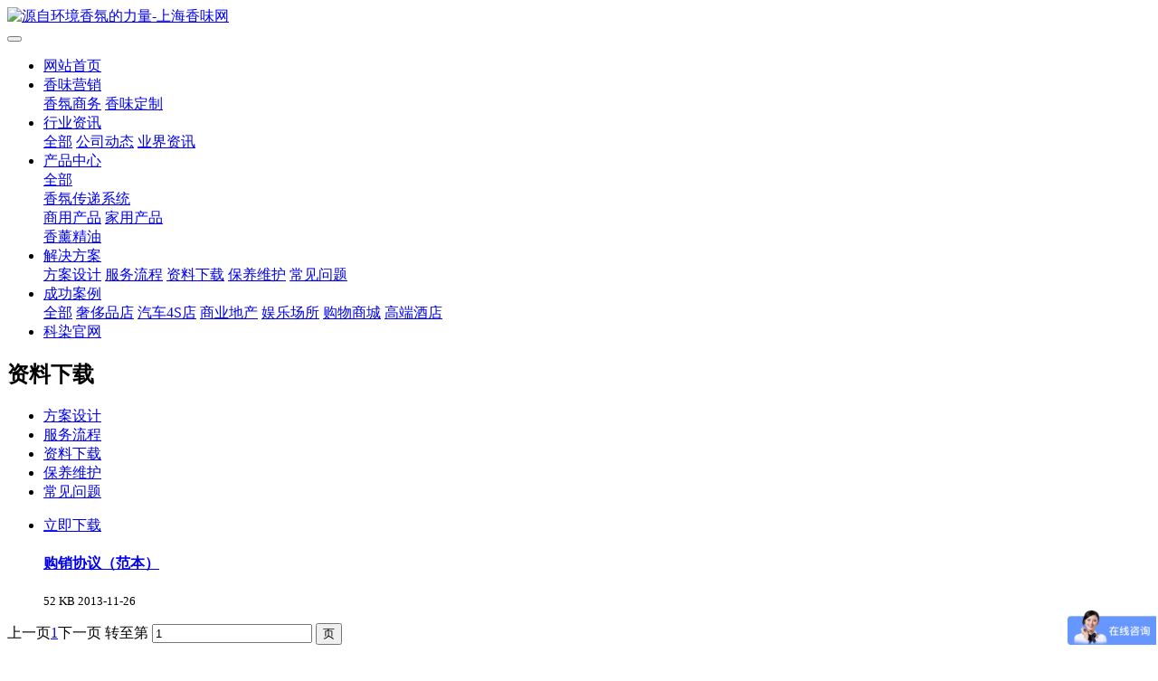

--- FILE ---
content_type: text/html;charset=UTF-8
request_url: http://www.cossrun.com/download/
body_size: 6090
content:
<!DOCTYPE HTML>
<html class="oxh met-web" >
<head>
<meta charset="utf-8">
<meta name="renderer" content="webkit">
<meta http-equiv="X-UA-Compatible" content="IE=edge,chrome=1">
<meta name="viewport" content="width=device-width,initial-scale=1.0,maximum-scale=1.0,minimum-scale=1.0,user-scalable=0,minimal-ui">
<meta name="format-detection" content="telephone=no">
<title>资料下载-香氛系统,酒店香氛,香薰精油,香薰机-源自环境香氛的力量-上海香味网</title>
<meta name="description" content="COSSRUN酒店香氛，香味系统一站式解决方案服务商。上海科染环保科技有限公司专注于空间香氛领域服务的品牌，7年香氛产品研发生产经验,打造不一样的嗅觉享受!COSSRUN,提供多种环境解决方案,提供100种香氛供选择,定制专属您的香味识别！">
<meta name="keywords" content="香氛系统,酒店香氛,香薰精油,香薰机">
<meta name="generator" content="MetInfo V7.8" data-variable="../|cn||mui042|4|96|0" data-user_name="">
<link href="../favicon.ico?1520559164" rel="shortcut icon" type="image/x-icon">
<link rel="stylesheet" type="text/css" href="../public/web/css/basic.css?1687831387">
<link rel="stylesheet" type="text/css" href="../templates/mui042/cache/download_cn.css?1768249743">
<script>
(function(){
    var bp = document.createElement('script');
    var curProtocol = window.location.protocol.split(':')[0];
    if (curProtocol === 'https') {
        bp.src = 'https://zz.bdstatic.com/linksubmit/push.js';
    }
    else {
        bp.src = 'http://push.zhanzhang.baidu.com/push.js';
    }
    var s = document.getElementsByTagName("script")[0];
    s.parentNode.insertBefore(bp, s);
})();
</script>
<style>
body{
    background-color:#ffffff !important;font-family: !important;}
h1,h2,h3,h4,h5,h6{font-family: !important;}
</style>
<script>(function(){var t=navigator.userAgent;(t.indexOf("rv:11")>=0||t.indexOf("MSIE 10")>=0)&&document.write("<script src=\"../public/plugins/html5shiv/html5shiv.min.js\"><\/script>")})();</script>
</head>
<!--[if lte IE 9]>
<div class="text-xs-center m-b-0 bg-blue-grey-100 alert">
    <button type="button" class="close" aria-label="Close" data-dismiss="alert">
        <span aria-hidden="true">×</span>
    </button>
    你正在使用一个过时的浏览器。请升级你的浏览器，以提高您的体验。</div>
<![endif]-->
<body >
            <body class="met-navfixed">
    <header class='met-head navbar-fixed-top' m-id='1' m-type='head_nav' data-downbannercolor="#ffffff">
    <nav class="navbar navbar-default box-shadow-none head_nav_met_16_1_1">
        <div class="container">
            <div class="row">
                                        <h3 hidden>源自环境香氛的力量-上海香味网</h3>
                                <!-- logo -->
                <div class="navbar-header pull-xs-left">
                    <a href="../" class="met-logo vertical-align block pull-xs-left p-y-5" title="源自环境香氛的力量-上海香味网">
                        <div class="vertical-align-middle">
                            <img src="../upload/201807/1531281134.png" alt="源自环境香氛的力量-上海香味网"></div>
                    </a>
                </div> 
                                        <h1 hidden>资料下载</h1>
                                                                            <h2 hidden>资料下载</h2>
                                                                                                                                                                 
                <!-- logo -->
                <button type="button" class="navbar-toggler hamburger hamburger-close collapsed p-x-5 head_nav_met_16_1_1-toggler" data-target="#head_nav_met_16_1_1-collapse" data-toggle="collapse">
                    <span class="sr-only"></span>
                    <span class="hamburger-bar"></span>
                </button>
                <!-- 会员注册登录 -->
                    
                <!-- 会员注册登录 -->

                <!-- 导航 -->
                <div class="collapse navbar-collapse navbar-collapse-toolbar pull-md-right p-0" id="head_nav_met_16_1_1-collapse">
                    <ul class="nav navbar-nav navlist">
                        <li class='nav-item'>
                            <a href="../" title="网站首页" class="nav-link
                                                            ">网站首页</a>
                        </li>
                                                                            <li class="nav-item dropdown m-l-0">
                                                            <a
                                href="../introduction/香味营销.html"
                                target='_self'                                title="香味营销"
                                class="nav-link dropdown-toggle "
                                data-toggle="dropdown" data-hover="dropdown"
                            >
                                                        香味营销</a>
                                                            <div class="dropdown-menu dropdown-menu-right dropdown-menu-bullet two-menu">
                                                                                                                                                                    <a href="../introduction/91.html" target='_self' title="香氛商务" class='dropdown-item hassub '>香氛商务</a>
                                                                                                                                    <a href="../introduction/90.html" target='_self' title="香味定制" class='dropdown-item hassub '>香味定制</a>
                                                                                            </div>
                        </li>
                                                                                                    <li class="nav-item dropdown m-l-0">
                                                            <a
                                href="../news/"
                                target='_self'                                title="行业资讯"
                                class="nav-link dropdown-toggle "
                                data-toggle="dropdown" data-hover="dropdown"
                            >
                                                        行业资讯</a>
                                                            <div class="dropdown-menu dropdown-menu-right dropdown-menu-bullet two-menu">
                                                                                                <a href="../news/" target='_self' title="全部" class='dropdown-item nav-parent hidden-lg-up'>全部</a>
                                                                                                                                    <a href="../news/list-4.html" target='_self' title="公司动态" class='dropdown-item hassub '>公司动态</a>
                                                                                                                                    <a href="../news/list-5.html" target='_self' title="业界资讯" class='dropdown-item hassub '>业界资讯</a>
                                                                                            </div>
                        </li>
                                                                                                    <li class="nav-item dropdown m-l-0">
                                                            <a
                                href="../product/"
                                target='_self'                                title="产品中心"
                                class="nav-link dropdown-toggle "
                                data-toggle="dropdown" data-hover="dropdown"
                            >
                                                        产品中心</a>
                                                            <div class="dropdown-menu dropdown-menu-right dropdown-menu-bullet two-menu">
                                                                                                <a href="../product/" target='_self' title="全部" class='dropdown-item nav-parent hidden-lg-up'>全部</a>
                                                                                                                                    <div class="dropdown-submenu     ">
                                    <a href="../product/list-6.html" target='_self' class="dropdown-item ">香氛传递系统</a>
                                    <div class="dropdown-menu     ">
                                                                                    <a href="../product/list-113.html" target='_self' class="dropdown-item " >商用产品</a>
                                                                                    <a href="../product/list-114.html" target='_self' class="dropdown-item " >家用产品</a>
                                                                            </div>
                                </div>
                                                                                                                                    <a href="../product/list-7.html" target='_self' title="香薰精油" class='dropdown-item hassub '>香薰精油</a>
                                                                                            </div>
                        </li>
                                                                                                    <li class="nav-item dropdown m-l-0">
                                                            <a
                                href="../solve/"
                                target='_self'                                title="解决方案"
                                class="nav-link dropdown-toggle active"
                                data-toggle="dropdown" data-hover="dropdown"
                            >
                                                        解决方案</a>
                                                            <div class="dropdown-menu dropdown-menu-right dropdown-menu-bullet two-menu">
                                                                                                                                                                    <a href="../design/" target='_self' title="方案设计" class='dropdown-item hassub '>方案设计</a>
                                                                                                                                    <a href="../solve/101.html" target='_self' title="服务流程" class='dropdown-item hassub '>服务流程</a>
                                                                                                                                    <a href="../download/" target='_self' title="资料下载" class='dropdown-item hassub active'>资料下载</a>
                                                                                                                                    <a href="../solve/115.html" target='_self' title="保养维护" class='dropdown-item hassub '>保养维护</a>
                                                                                                                                    <a href="../solve/116.html" target='_self' title="常见问题" class='dropdown-item hassub '>常见问题</a>
                                                                                            </div>
                        </li>
                                                                                                    <li class="nav-item dropdown m-l-0">
                                                            <a
                                href="../case/"
                                target='_self'                                title="成功案例"
                                class="nav-link dropdown-toggle "
                                data-toggle="dropdown" data-hover="dropdown"
                            >
                                                        成功案例</a>
                                                            <div class="dropdown-menu dropdown-menu-right dropdown-menu-bullet two-menu">
                                                                                                <a href="../case/" target='_self' title="全部" class='dropdown-item nav-parent hidden-lg-up'>全部</a>
                                                                                                                                    <a href="../case/list-89.html" target='_self' title="奢侈品店" class='dropdown-item hassub '>奢侈品店</a>
                                                                                                                                    <a href="../case/list-88.html" target='_self' title="汽车4S店" class='dropdown-item hassub '>汽车4S店</a>
                                                                                                                                    <a href="../case/list-87.html" target='_self' title="商业地产" class='dropdown-item hassub '>商业地产</a>
                                                                                                                                    <a href="../case/list-86.html" target='_self' title="娱乐场所" class='dropdown-item hassub '>娱乐场所</a>
                                                                                                                                    <a href="../case/list-85.html" target='_self' title="购物商城" class='dropdown-item hassub '>购物商城</a>
                                                                                                                                    <a href="../case/list-84.html" target='_self' title="高端酒店" class='dropdown-item hassub '>高端酒店</a>
                                                                                            </div>
                        </li>
                                                                                                    <li class='nav-item m-l-0'>
                            <a href="http://www.aromacossrun.com/" target='_blank' title="科染官网" class="nav-link ">科染官网</a>
                        </li>
                                                                                                                                                                                                                    </ul>
                </div>
                <!-- 导航 -->
            </div>
        </div>
    </nav>
</header>

            <section class="banner_met_11_4_2-warrper">
                    <div class="banner_met_11_4_2-ny vertical-align text-xs-center" m-id='2' m-type='banner'>
            <h1 class="vertical-align-middle">资料下载</h1>
        </div>
    </section>

            <div class="subcolumn_nav_met_16_1_3      border-bottom1" m-id='3' m-type='nocontent'>
	<div class="">
		<div class="subcolumn-nav text-xs-center">
			<ul class="subcolumn_nav_met_16_1_3-ul m-b-0 p-y-10 p-x-0 ulstyle">
								    					    												    				<li>
					<a href="../design/" title="方案设计" class=''>方案设计</a>
				</li>
												    				<li>
					<a href="../solve/101.html" title="服务流程" class=''>服务流程</a>
				</li>
												    				<li>
					<a href="../download/" title="资料下载" class='active'>资料下载</a>
				</li>
												    				<li>
					<a href="../solve/115.html" title="保养维护" class=''>保养维护</a>
				</li>
												    				<li>
					<a href="../solve/116.html" title="常见问题" class=''>常见问题</a>
				</li>
															</ul>
		</div>
		    	</div>
</div>
                


        <main class="download_list_page_met_16_1_17 met-download animsition" m-id='17'>
    <div class="container">
        <div class="row">
                            <div class="met-download-list col-md-9">
            <div class="row">
                        <ul class="list-group list-group-dividered list-group-full met-pager-ajax ">
                	
        <li class="list-group-item">
	<div class="media">
		<div class="media-left p-r-5 p-l-10 hidden-xs-down">
			<a href="../download/3.html" title="购销协议（范本）">
				<i class="icon fa-file-archive-o blue-grey-400"></i>
			</a>
		</div>
		<div class="media-body">
			<a class="btn btn-outline btn-primary btn-squared pull-xs-right" href="../app/system/entrance.php?m=include&c=access&a=dodown&lang=cn&id=3" title="购销协议（范本）" target=_self>立即下载</a>
			<h4 class="media-heading font-size-16">
				<a class="name" href="../download/3.html" title="购销协议（范本）" target='_self'><span style=''>购销协议（范本）</span></a>
			</h4>
            <small class='font-size-14 blue-grey-500'>
                                <span>52 KB </span>
                <span class="m-l-10">2013-11-26</span>
            </small>
		</div>
	</div>
</li>
                </ul>
                <div class='m-t-20 text-xs-center hidden-sm-down' m-type="nosysdata">
                         <div class='met_pager'><span class='PreSpan'>上一页</span><a href='../download/list-96.html' class='Ahover'>1</a><span class='NextSpan'>下一页</span>
					<span class='PageText'>转至第</span>
					<input type='text' id='metPageT' data-pageurl='index.php?lang=cn&class2=96&page=|.html|1' value='1' />
					<input type='button' id='metPageB' value='页' /></div>                </div>
                <div class="met_pager met-pager-ajax-link hidden-md-up" data-plugin="appear" data-animate="slide-bottom" data-repeat="false" m-type="nosysdata">
                    <button type="button" class="btn btn-primary btn-block btn-squared ladda-button" id="met-pager-btn" data-plugin="ladda" data-style="slide-left" data-url="" data-page="1">
                        <i class="icon wb-chevron-down m-r-5" aria-hidden="true"></i>
                    </button>
                </div>
            </div>
            </div>
                
            <div class="col-md-3">
	<div class="row">
<aside class="sidebar_met_16_1_18 met-sidebar panel panel-body m-b-0" boxmh-h m-id='18' m-type='nocontent'>
	<form class='sidebar-search' method='get' action="../search/search.php">
		<input type='hidden' name='lang' value='cn' />
		<input type='hidden' name='class1' value='96' />
		<div class="form-group">
			<div class="input-search">
				<button type="submit" class="input-search-btn">
					<i class="icon wb-search" aria-hidden="true"></i>
				</button>
				<input type="text" class="form-control" name="searchword" placeholder="search">
			</div>
		</div>
	</form>
	    	<ul class="sidebar-column list-icons">
				<li>
			<a href="../download/" title="资料下载" class="    					active
					" target='_self'>资料下载</a>
		</li>
					</ul>
		    	<div class="sidebar-news-list recommend">
		<h3 class='font-size-16 m-0'>为你推荐</h3>
		<ul class="list-group list-group-bordered m-t-10 m-b-0">
						<li class="list-group-item">
				<a href="../download/3.html" title="购销协议（范本）" target=_self>购销协议（范本）</a>
			</li>
					</ul>
	</div>
		    </aside>
</div>
</div>
		</div>
    </div>
</main>

        <div class="foot_nav_met_16_1_4 border-top1 text-xs-center" m-id='4' m-type='foot_nav'>
	<div class="container">
		<div class="row mob-masonry     ">
						    			<div class="col-lg-2 col-md-3 col-xs-6 list masonry-item">
				<h4 class='font-size-16 m-t-0'>
					<a href="../product/" target='_self'  title="产品中心">产品中心</a>
				</h4>
				    				<ul class='ulstyle m-b-0'>
										<li>
						<a href="../product/list-6.html" target='_self' title="香氛传递系统">香氛传递系统</a>
					</li>
										<li>
						<a href="../product/list-7.html" target='_self' title="香薰精油">香薰精油</a>
					</li>
									</ul>
							</div>
									    			<div class="col-lg-2 col-md-3 col-xs-6 list masonry-item">
				<h4 class='font-size-16 m-t-0'>
					<a href="../11/联系方式.html" target='_self'  title="联系我们">联系我们</a>
				</h4>
				    				<ul class='ulstyle m-b-0'>
										<li>
						<a href="../11/124.html" target='_self' title="找到我们">找到我们</a>
					</li>
										<li>
						<a href="../message/" target='_self' title="在线留言">在线留言</a>
					</li>
									</ul>
							</div>
									    			<div class="col-lg-2 col-md-3 col-xs-6 list masonry-item">
				<h4 class='font-size-16 m-t-0'>
					<a href="../job/" target='_self'  title="招贤纳士">招贤纳士</a>
				</h4>
				    			</div>
									    			<div class="col-lg-2 col-md-3 col-xs-6 list masonry-item">
				<h4 class='font-size-16 m-t-0'>
					<a href="../sitemap/" target='_self'  title="网站地图">网站地图</a>
				</h4>
				    			</div>
									<div class="col-lg-3 col-md-12 col-xs-12 info masonry-item">
				    				<em class='font-size-26'><a href="tel:400-888-9108" title="">400-888-9108</a></em>
								    				<p>(周一至周五 8:30-17:30 )</p>
								    				<a id="met-weixin" data-plugin="webuiPopover" data-trigger="hover" data-animation="pop" data-placement='top' data-width='155' data-padding='0' data-content="<div class='text-xs-center'>
					<img src='../upload/201806/1528689077.jpg' alt='源自环境香氛的力量-上海香味网' width='150' height='150' id='met-weixin-img'></div>
				">
					<i class="fa fa-weixin light-green-700"></i>
				</a>
								    				<a
				        			href="http://wpa.qq.com/msgrd?v=3&uin=2880160318&site=qq&menu=yes"
    							rel="nofollow" target="_blank">
					<i class="fa fa-qq"></i>
				</a>
								    				    				    				    				    				<a href="mailto:cossrun@yeah.net" rel="nofollow" target="_blank">
					<i class="fa fa-envelope red-600"></i>
				</a>
							</div>
		</div>
	</div>
</div>

            
        <footer class='foot_info_met_16_2_6 met-foot p-y-10 border-top1' m-id='6' m-type='foot'>
	<div class="container text-xs-center">
	    		<div>
		    		<span>Copyright © 2010-2023 上海科染环保科技有限公司 版权所有</span>
				    		    		<span>服务热线：400-888-9108</span>
				    			<span class="met-editor"><p><a href="https://beian.miit.gov.cn/" target="_blank">沪ICP备16053068号-1</a></p></span>
				    		<div class="powered_by_metinfo">Powered by <b><a rel=nofollow href=https://www.metinfo.cn target=_blank title=CMS>MetInfo 7.8</a></b> &copy;2008-2026 &nbsp;<a rel=nofollow href=https://www.mituo.cn target=_blank title=米拓建站>mituo.cn</a></div>
		</div>
	</div>
</footer>

        <button type="button" class="btn btn-icon btn-primary btn-squared back_top_met_16_1_7 met-scroll-top" hidden m-id='7' m-type='nocontent'>
	<i class="icon wb-chevron-up" aria-hidden="true"></i>
</button>

<input type="hidden" name="met_lazyloadbg" value="">
<script src="../cache/lang_json_cn.js?1768238291"></script>
<script src="../public/web/js/basic.js?1687831387" data-js_url="../templates/mui042/cache/download_cn.js?1768249743" id="met-page-js"></script>
<script>
var _hmt = _hmt || [];
(function() {
  var hm = document.createElement("script");
  hm.src = "https://hm.baidu.com/hm.js?f6ebfc3dbde6457724393792939c277a";
  var s = document.getElementsByTagName("script")[0]; 
  s.parentNode.insertBefore(hm, s);
})();
</script>
<script>
var _hmt = _hmt || [];
(function() {
  var hm = document.createElement("script");
  hm.src = "https://hm.baidu.com/hm.js?a8096788129adc513f04b5f49b7457b8";
  var s = document.getElementsByTagName("script")[0]; 
  s.parentNode.insertBefore(hm, s);
})();
</script>
<script name="baidu-koubei-verification" src="//ikoubei.baidu.com/embed/068c4ba57f2e46021b6326eb580d8151"></script>
</body>
</html>